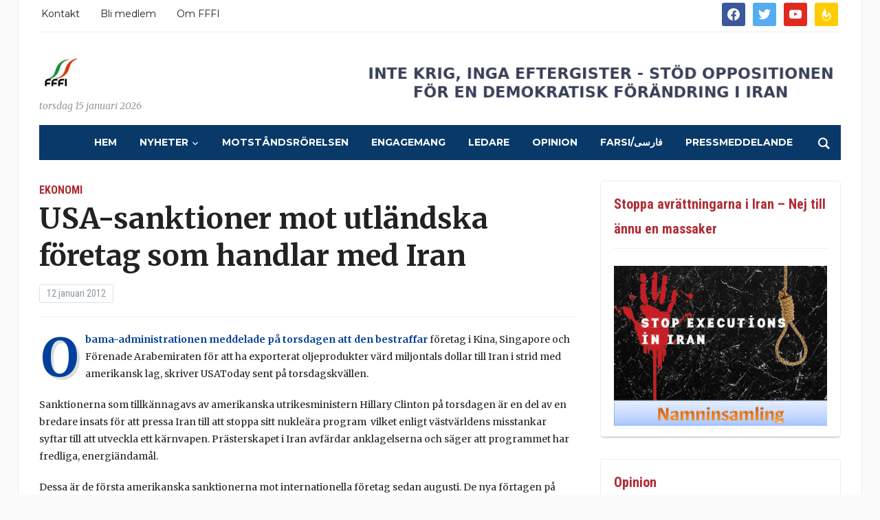

--- FILE ---
content_type: text/html; charset=UTF-8
request_url: https://www.fffi.se/2012/01/12/usa-sanktioner-mot-utlandska-foretag-som-handlar-med-iran-2/
body_size: 12464
content:
<!DOCTYPE html>
<html lang="sv-SE">
<head>
	<meta charset="UTF-8">
	<meta name="viewport" content="width=device-width, initial-scale=1.0">
	<link rel="profile" href="https://gmpg.org/xfn/11">
	<link rel="pingback" href="https://www.fffi.se/xmlrpc.php">

	<meta name='robots' content='index, follow, max-image-preview:large, max-snippet:-1, max-video-preview:-1' />

	<!-- This site is optimized with the Yoast SEO plugin v26.7 - https://yoast.com/wordpress/plugins/seo/ -->
	<title>USA-sanktioner mot utländska företag som handlar med Iran - FFFI</title>
	<link rel="canonical" href="https://www.fffi.se/2012/01/12/usa-sanktioner-mot-utlandska-foretag-som-handlar-med-iran-2/" />
	<meta property="og:locale" content="sv_SE" />
	<meta property="og:type" content="article" />
	<meta property="og:title" content="USA-sanktioner mot utländska företag som handlar med Iran - FFFI" />
	<meta property="og:description" content="Obama-administrationen meddelade på torsdagen att den bestraffar företag i Kina, [&hellip;]" />
	<meta property="og:url" content="https://www.fffi.se/2012/01/12/usa-sanktioner-mot-utlandska-foretag-som-handlar-med-iran-2/" />
	<meta property="og:site_name" content="FFFI" />
	<meta property="article:published_time" content="2012-01-12T22:39:08+00:00" />
	<meta property="og:image" content="https://i2.wp.com/www.fffi.se/wp-content/uploads/2012/01/HillaryClintonTimothyGeithner-1.png?fit=410%2C275&ssl=1" />
	<meta property="og:image:width" content="410" />
	<meta property="og:image:height" content="275" />
	<meta property="og:image:type" content="image/png" />
	<meta name="author" content="FFFI:s hemsida" />
	<meta name="twitter:card" content="summary_large_image" />
	<meta name="twitter:creator" content="@FrittIran" />
	<meta name="twitter:site" content="@FrittIran" />
	<meta name="twitter:label1" content="Skriven av" />
	<meta name="twitter:data1" content="FFFI:s hemsida" />
	<meta name="twitter:label2" content="Beräknad lästid" />
	<meta name="twitter:data2" content="1 minut" />
	<script type="application/ld+json" class="yoast-schema-graph">{"@context":"https://schema.org","@graph":[{"@type":"Article","@id":"https://www.fffi.se/2012/01/12/usa-sanktioner-mot-utlandska-foretag-som-handlar-med-iran-2/#article","isPartOf":{"@id":"https://www.fffi.se/2012/01/12/usa-sanktioner-mot-utlandska-foretag-som-handlar-med-iran-2/"},"author":{"name":"FFFI:s hemsida","@id":"https://www.fffi.se/#/schema/person/e032f880e79b575ab2a80c70cc6dac93"},"headline":"USA-sanktioner mot utländska företag som handlar med Iran","datePublished":"2012-01-12T22:39:08+00:00","mainEntityOfPage":{"@id":"https://www.fffi.se/2012/01/12/usa-sanktioner-mot-utlandska-foretag-som-handlar-med-iran-2/"},"wordCount":282,"commentCount":0,"publisher":{"@id":"https://www.fffi.se/#organization"},"articleSection":["Ekonomi"],"inLanguage":"sv-SE","potentialAction":[{"@type":"CommentAction","name":"Comment","target":["https://www.fffi.se/2012/01/12/usa-sanktioner-mot-utlandska-foretag-som-handlar-med-iran-2/#respond"]}]},{"@type":"WebPage","@id":"https://www.fffi.se/2012/01/12/usa-sanktioner-mot-utlandska-foretag-som-handlar-med-iran-2/","url":"https://www.fffi.se/2012/01/12/usa-sanktioner-mot-utlandska-foretag-som-handlar-med-iran-2/","name":"USA-sanktioner mot utländska företag som handlar med Iran - FFFI","isPartOf":{"@id":"https://www.fffi.se/#website"},"datePublished":"2012-01-12T22:39:08+00:00","breadcrumb":{"@id":"https://www.fffi.se/2012/01/12/usa-sanktioner-mot-utlandska-foretag-som-handlar-med-iran-2/#breadcrumb"},"inLanguage":"sv-SE","potentialAction":[{"@type":"ReadAction","target":["https://www.fffi.se/2012/01/12/usa-sanktioner-mot-utlandska-foretag-som-handlar-med-iran-2/"]}]},{"@type":"BreadcrumbList","@id":"https://www.fffi.se/2012/01/12/usa-sanktioner-mot-utlandska-foretag-som-handlar-med-iran-2/#breadcrumb","itemListElement":[{"@type":"ListItem","position":1,"name":"Hem","item":"https://www.fffi.se/"},{"@type":"ListItem","position":2,"name":"USA-sanktioner mot utländska företag som handlar med Iran"}]},{"@type":"WebSite","@id":"https://www.fffi.se/#website","url":"https://www.fffi.se/","name":"FFFI","description":"Förenade Föreningar för ett Fritt Iran","publisher":{"@id":"https://www.fffi.se/#organization"},"potentialAction":[{"@type":"SearchAction","target":{"@type":"EntryPoint","urlTemplate":"https://www.fffi.se/?s={search_term_string}"},"query-input":{"@type":"PropertyValueSpecification","valueRequired":true,"valueName":"search_term_string"}}],"inLanguage":"sv-SE"},{"@type":"Organization","@id":"https://www.fffi.se/#organization","name":"FFFI","url":"https://www.fffi.se/","logo":{"@type":"ImageObject","inLanguage":"sv-SE","@id":"https://www.fffi.se/#/schema/logo/image/","url":"https://www.fffi.se/wp-content/uploads/2025/11/fffilogony22.png","contentUrl":"https://www.fffi.se/wp-content/uploads/2025/11/fffilogony22.png","width":55,"height":55,"caption":"FFFI"},"image":{"@id":"https://www.fffi.se/#/schema/logo/image/"},"sameAs":["https://x.com/FrittIran"]},{"@type":"Person","@id":"https://www.fffi.se/#/schema/person/e032f880e79b575ab2a80c70cc6dac93","name":"FFFI:s hemsida","image":{"@type":"ImageObject","inLanguage":"sv-SE","@id":"https://www.fffi.se/#/schema/person/image/","url":"https://secure.gravatar.com/avatar/f3a914d4252185f7ca62683ee2a49c5fe1f35360792251712a2246ef18191965?s=96&d=mm&r=g","contentUrl":"https://secure.gravatar.com/avatar/f3a914d4252185f7ca62683ee2a49c5fe1f35360792251712a2246ef18191965?s=96&d=mm&r=g","caption":"FFFI:s hemsida"},"url":"https://www.fffi.se/author/fffi/"}]}</script>
	<!-- / Yoast SEO plugin. -->


<link rel='dns-prefetch' href='//fonts.googleapis.com' />
<link rel="alternate" type="application/rss+xml" title="FFFI &raquo; Webbflöde" href="https://www.fffi.se/feed/" />
<link rel="alternate" type="application/rss+xml" title="FFFI &raquo; Kommentarsflöde" href="https://www.fffi.se/comments/feed/" />
<link rel="alternate" type="application/rss+xml" title="FFFI &raquo; Kommentarsflöde för USA-sanktioner mot utländska företag som handlar med Iran" href="https://www.fffi.se/2012/01/12/usa-sanktioner-mot-utlandska-foretag-som-handlar-med-iran-2/feed/" />
<link rel="alternate" title="oEmbed (JSON)" type="application/json+oembed" href="https://www.fffi.se/wp-json/oembed/1.0/embed?url=https%3A%2F%2Fwww.fffi.se%2F2012%2F01%2F12%2Fusa-sanktioner-mot-utlandska-foretag-som-handlar-med-iran-2%2F" />
<link rel="alternate" title="oEmbed (XML)" type="text/xml+oembed" href="https://www.fffi.se/wp-json/oembed/1.0/embed?url=https%3A%2F%2Fwww.fffi.se%2F2012%2F01%2F12%2Fusa-sanktioner-mot-utlandska-foretag-som-handlar-med-iran-2%2F&#038;format=xml" />
<style id='wp-img-auto-sizes-contain-inline-css' type='text/css'>
img:is([sizes=auto i],[sizes^="auto," i]){contain-intrinsic-size:3000px 1500px}
/*# sourceURL=wp-img-auto-sizes-contain-inline-css */
</style>
<style id='wp-emoji-styles-inline-css' type='text/css'>

	img.wp-smiley, img.emoji {
		display: inline !important;
		border: none !important;
		box-shadow: none !important;
		height: 1em !important;
		width: 1em !important;
		margin: 0 0.07em !important;
		vertical-align: -0.1em !important;
		background: none !important;
		padding: 0 !important;
	}
/*# sourceURL=wp-emoji-styles-inline-css */
</style>
<style id='wp-block-library-inline-css' type='text/css'>
:root{--wp-block-synced-color:#7a00df;--wp-block-synced-color--rgb:122,0,223;--wp-bound-block-color:var(--wp-block-synced-color);--wp-editor-canvas-background:#ddd;--wp-admin-theme-color:#007cba;--wp-admin-theme-color--rgb:0,124,186;--wp-admin-theme-color-darker-10:#006ba1;--wp-admin-theme-color-darker-10--rgb:0,107,160.5;--wp-admin-theme-color-darker-20:#005a87;--wp-admin-theme-color-darker-20--rgb:0,90,135;--wp-admin-border-width-focus:2px}@media (min-resolution:192dpi){:root{--wp-admin-border-width-focus:1.5px}}.wp-element-button{cursor:pointer}:root .has-very-light-gray-background-color{background-color:#eee}:root .has-very-dark-gray-background-color{background-color:#313131}:root .has-very-light-gray-color{color:#eee}:root .has-very-dark-gray-color{color:#313131}:root .has-vivid-green-cyan-to-vivid-cyan-blue-gradient-background{background:linear-gradient(135deg,#00d084,#0693e3)}:root .has-purple-crush-gradient-background{background:linear-gradient(135deg,#34e2e4,#4721fb 50%,#ab1dfe)}:root .has-hazy-dawn-gradient-background{background:linear-gradient(135deg,#faaca8,#dad0ec)}:root .has-subdued-olive-gradient-background{background:linear-gradient(135deg,#fafae1,#67a671)}:root .has-atomic-cream-gradient-background{background:linear-gradient(135deg,#fdd79a,#004a59)}:root .has-nightshade-gradient-background{background:linear-gradient(135deg,#330968,#31cdcf)}:root .has-midnight-gradient-background{background:linear-gradient(135deg,#020381,#2874fc)}:root{--wp--preset--font-size--normal:16px;--wp--preset--font-size--huge:42px}.has-regular-font-size{font-size:1em}.has-larger-font-size{font-size:2.625em}.has-normal-font-size{font-size:var(--wp--preset--font-size--normal)}.has-huge-font-size{font-size:var(--wp--preset--font-size--huge)}.has-text-align-center{text-align:center}.has-text-align-left{text-align:left}.has-text-align-right{text-align:right}.has-fit-text{white-space:nowrap!important}#end-resizable-editor-section{display:none}.aligncenter{clear:both}.items-justified-left{justify-content:flex-start}.items-justified-center{justify-content:center}.items-justified-right{justify-content:flex-end}.items-justified-space-between{justify-content:space-between}.screen-reader-text{border:0;clip-path:inset(50%);height:1px;margin:-1px;overflow:hidden;padding:0;position:absolute;width:1px;word-wrap:normal!important}.screen-reader-text:focus{background-color:#ddd;clip-path:none;color:#444;display:block;font-size:1em;height:auto;left:5px;line-height:normal;padding:15px 23px 14px;text-decoration:none;top:5px;width:auto;z-index:100000}html :where(.has-border-color){border-style:solid}html :where([style*=border-top-color]){border-top-style:solid}html :where([style*=border-right-color]){border-right-style:solid}html :where([style*=border-bottom-color]){border-bottom-style:solid}html :where([style*=border-left-color]){border-left-style:solid}html :where([style*=border-width]){border-style:solid}html :where([style*=border-top-width]){border-top-style:solid}html :where([style*=border-right-width]){border-right-style:solid}html :where([style*=border-bottom-width]){border-bottom-style:solid}html :where([style*=border-left-width]){border-left-style:solid}html :where(img[class*=wp-image-]){height:auto;max-width:100%}:where(figure){margin:0 0 1em}html :where(.is-position-sticky){--wp-admin--admin-bar--position-offset:var(--wp-admin--admin-bar--height,0px)}@media screen and (max-width:600px){html :where(.is-position-sticky){--wp-admin--admin-bar--position-offset:0px}}

/*# sourceURL=wp-block-library-inline-css */
</style><style id='global-styles-inline-css' type='text/css'>
:root{--wp--preset--aspect-ratio--square: 1;--wp--preset--aspect-ratio--4-3: 4/3;--wp--preset--aspect-ratio--3-4: 3/4;--wp--preset--aspect-ratio--3-2: 3/2;--wp--preset--aspect-ratio--2-3: 2/3;--wp--preset--aspect-ratio--16-9: 16/9;--wp--preset--aspect-ratio--9-16: 9/16;--wp--preset--color--black: #000000;--wp--preset--color--cyan-bluish-gray: #abb8c3;--wp--preset--color--white: #ffffff;--wp--preset--color--pale-pink: #f78da7;--wp--preset--color--vivid-red: #cf2e2e;--wp--preset--color--luminous-vivid-orange: #ff6900;--wp--preset--color--luminous-vivid-amber: #fcb900;--wp--preset--color--light-green-cyan: #7bdcb5;--wp--preset--color--vivid-green-cyan: #00d084;--wp--preset--color--pale-cyan-blue: #8ed1fc;--wp--preset--color--vivid-cyan-blue: #0693e3;--wp--preset--color--vivid-purple: #9b51e0;--wp--preset--gradient--vivid-cyan-blue-to-vivid-purple: linear-gradient(135deg,rgb(6,147,227) 0%,rgb(155,81,224) 100%);--wp--preset--gradient--light-green-cyan-to-vivid-green-cyan: linear-gradient(135deg,rgb(122,220,180) 0%,rgb(0,208,130) 100%);--wp--preset--gradient--luminous-vivid-amber-to-luminous-vivid-orange: linear-gradient(135deg,rgb(252,185,0) 0%,rgb(255,105,0) 100%);--wp--preset--gradient--luminous-vivid-orange-to-vivid-red: linear-gradient(135deg,rgb(255,105,0) 0%,rgb(207,46,46) 100%);--wp--preset--gradient--very-light-gray-to-cyan-bluish-gray: linear-gradient(135deg,rgb(238,238,238) 0%,rgb(169,184,195) 100%);--wp--preset--gradient--cool-to-warm-spectrum: linear-gradient(135deg,rgb(74,234,220) 0%,rgb(151,120,209) 20%,rgb(207,42,186) 40%,rgb(238,44,130) 60%,rgb(251,105,98) 80%,rgb(254,248,76) 100%);--wp--preset--gradient--blush-light-purple: linear-gradient(135deg,rgb(255,206,236) 0%,rgb(152,150,240) 100%);--wp--preset--gradient--blush-bordeaux: linear-gradient(135deg,rgb(254,205,165) 0%,rgb(254,45,45) 50%,rgb(107,0,62) 100%);--wp--preset--gradient--luminous-dusk: linear-gradient(135deg,rgb(255,203,112) 0%,rgb(199,81,192) 50%,rgb(65,88,208) 100%);--wp--preset--gradient--pale-ocean: linear-gradient(135deg,rgb(255,245,203) 0%,rgb(182,227,212) 50%,rgb(51,167,181) 100%);--wp--preset--gradient--electric-grass: linear-gradient(135deg,rgb(202,248,128) 0%,rgb(113,206,126) 100%);--wp--preset--gradient--midnight: linear-gradient(135deg,rgb(2,3,129) 0%,rgb(40,116,252) 100%);--wp--preset--font-size--small: 13px;--wp--preset--font-size--medium: 20px;--wp--preset--font-size--large: 36px;--wp--preset--font-size--x-large: 42px;--wp--preset--spacing--20: 0.44rem;--wp--preset--spacing--30: 0.67rem;--wp--preset--spacing--40: 1rem;--wp--preset--spacing--50: 1.5rem;--wp--preset--spacing--60: 2.25rem;--wp--preset--spacing--70: 3.38rem;--wp--preset--spacing--80: 5.06rem;--wp--preset--shadow--natural: 6px 6px 9px rgba(0, 0, 0, 0.2);--wp--preset--shadow--deep: 12px 12px 50px rgba(0, 0, 0, 0.4);--wp--preset--shadow--sharp: 6px 6px 0px rgba(0, 0, 0, 0.2);--wp--preset--shadow--outlined: 6px 6px 0px -3px rgb(255, 255, 255), 6px 6px rgb(0, 0, 0);--wp--preset--shadow--crisp: 6px 6px 0px rgb(0, 0, 0);}:where(.is-layout-flex){gap: 0.5em;}:where(.is-layout-grid){gap: 0.5em;}body .is-layout-flex{display: flex;}.is-layout-flex{flex-wrap: wrap;align-items: center;}.is-layout-flex > :is(*, div){margin: 0;}body .is-layout-grid{display: grid;}.is-layout-grid > :is(*, div){margin: 0;}:where(.wp-block-columns.is-layout-flex){gap: 2em;}:where(.wp-block-columns.is-layout-grid){gap: 2em;}:where(.wp-block-post-template.is-layout-flex){gap: 1.25em;}:where(.wp-block-post-template.is-layout-grid){gap: 1.25em;}.has-black-color{color: var(--wp--preset--color--black) !important;}.has-cyan-bluish-gray-color{color: var(--wp--preset--color--cyan-bluish-gray) !important;}.has-white-color{color: var(--wp--preset--color--white) !important;}.has-pale-pink-color{color: var(--wp--preset--color--pale-pink) !important;}.has-vivid-red-color{color: var(--wp--preset--color--vivid-red) !important;}.has-luminous-vivid-orange-color{color: var(--wp--preset--color--luminous-vivid-orange) !important;}.has-luminous-vivid-amber-color{color: var(--wp--preset--color--luminous-vivid-amber) !important;}.has-light-green-cyan-color{color: var(--wp--preset--color--light-green-cyan) !important;}.has-vivid-green-cyan-color{color: var(--wp--preset--color--vivid-green-cyan) !important;}.has-pale-cyan-blue-color{color: var(--wp--preset--color--pale-cyan-blue) !important;}.has-vivid-cyan-blue-color{color: var(--wp--preset--color--vivid-cyan-blue) !important;}.has-vivid-purple-color{color: var(--wp--preset--color--vivid-purple) !important;}.has-black-background-color{background-color: var(--wp--preset--color--black) !important;}.has-cyan-bluish-gray-background-color{background-color: var(--wp--preset--color--cyan-bluish-gray) !important;}.has-white-background-color{background-color: var(--wp--preset--color--white) !important;}.has-pale-pink-background-color{background-color: var(--wp--preset--color--pale-pink) !important;}.has-vivid-red-background-color{background-color: var(--wp--preset--color--vivid-red) !important;}.has-luminous-vivid-orange-background-color{background-color: var(--wp--preset--color--luminous-vivid-orange) !important;}.has-luminous-vivid-amber-background-color{background-color: var(--wp--preset--color--luminous-vivid-amber) !important;}.has-light-green-cyan-background-color{background-color: var(--wp--preset--color--light-green-cyan) !important;}.has-vivid-green-cyan-background-color{background-color: var(--wp--preset--color--vivid-green-cyan) !important;}.has-pale-cyan-blue-background-color{background-color: var(--wp--preset--color--pale-cyan-blue) !important;}.has-vivid-cyan-blue-background-color{background-color: var(--wp--preset--color--vivid-cyan-blue) !important;}.has-vivid-purple-background-color{background-color: var(--wp--preset--color--vivid-purple) !important;}.has-black-border-color{border-color: var(--wp--preset--color--black) !important;}.has-cyan-bluish-gray-border-color{border-color: var(--wp--preset--color--cyan-bluish-gray) !important;}.has-white-border-color{border-color: var(--wp--preset--color--white) !important;}.has-pale-pink-border-color{border-color: var(--wp--preset--color--pale-pink) !important;}.has-vivid-red-border-color{border-color: var(--wp--preset--color--vivid-red) !important;}.has-luminous-vivid-orange-border-color{border-color: var(--wp--preset--color--luminous-vivid-orange) !important;}.has-luminous-vivid-amber-border-color{border-color: var(--wp--preset--color--luminous-vivid-amber) !important;}.has-light-green-cyan-border-color{border-color: var(--wp--preset--color--light-green-cyan) !important;}.has-vivid-green-cyan-border-color{border-color: var(--wp--preset--color--vivid-green-cyan) !important;}.has-pale-cyan-blue-border-color{border-color: var(--wp--preset--color--pale-cyan-blue) !important;}.has-vivid-cyan-blue-border-color{border-color: var(--wp--preset--color--vivid-cyan-blue) !important;}.has-vivid-purple-border-color{border-color: var(--wp--preset--color--vivid-purple) !important;}.has-vivid-cyan-blue-to-vivid-purple-gradient-background{background: var(--wp--preset--gradient--vivid-cyan-blue-to-vivid-purple) !important;}.has-light-green-cyan-to-vivid-green-cyan-gradient-background{background: var(--wp--preset--gradient--light-green-cyan-to-vivid-green-cyan) !important;}.has-luminous-vivid-amber-to-luminous-vivid-orange-gradient-background{background: var(--wp--preset--gradient--luminous-vivid-amber-to-luminous-vivid-orange) !important;}.has-luminous-vivid-orange-to-vivid-red-gradient-background{background: var(--wp--preset--gradient--luminous-vivid-orange-to-vivid-red) !important;}.has-very-light-gray-to-cyan-bluish-gray-gradient-background{background: var(--wp--preset--gradient--very-light-gray-to-cyan-bluish-gray) !important;}.has-cool-to-warm-spectrum-gradient-background{background: var(--wp--preset--gradient--cool-to-warm-spectrum) !important;}.has-blush-light-purple-gradient-background{background: var(--wp--preset--gradient--blush-light-purple) !important;}.has-blush-bordeaux-gradient-background{background: var(--wp--preset--gradient--blush-bordeaux) !important;}.has-luminous-dusk-gradient-background{background: var(--wp--preset--gradient--luminous-dusk) !important;}.has-pale-ocean-gradient-background{background: var(--wp--preset--gradient--pale-ocean) !important;}.has-electric-grass-gradient-background{background: var(--wp--preset--gradient--electric-grass) !important;}.has-midnight-gradient-background{background: var(--wp--preset--gradient--midnight) !important;}.has-small-font-size{font-size: var(--wp--preset--font-size--small) !important;}.has-medium-font-size{font-size: var(--wp--preset--font-size--medium) !important;}.has-large-font-size{font-size: var(--wp--preset--font-size--large) !important;}.has-x-large-font-size{font-size: var(--wp--preset--font-size--x-large) !important;}
/*# sourceURL=global-styles-inline-css */
</style>

<style id='classic-theme-styles-inline-css' type='text/css'>
/*! This file is auto-generated */
.wp-block-button__link{color:#fff;background-color:#32373c;border-radius:9999px;box-shadow:none;text-decoration:none;padding:calc(.667em + 2px) calc(1.333em + 2px);font-size:1.125em}.wp-block-file__button{background:#32373c;color:#fff;text-decoration:none}
/*# sourceURL=/wp-includes/css/classic-themes.min.css */
</style>
<link rel='stylesheet' id='fancybox-0-css' href='https://www.fffi.se/wp-content/plugins/nextgen-gallery/static/Lightbox/fancybox/jquery.fancybox-1.3.4.css?ver=4.0.3' type='text/css' media='all' />
<link rel='stylesheet' id='zoom-theme-utils-css-css' href='https://www.fffi.se/wp-content/themes/tribune/functions/wpzoom/assets/css/theme-utils.css?ver=4ddc6ebccffdfacd78306acead76d7cf' type='text/css' media='all' />
<link rel='stylesheet' id='tribune-google-fonts-css' href='https://fonts.googleapis.com/css?family=Merriweather%3Aregular%2C700%2C700i%2Citalic%7CPlayfair+Display%3Aregular%2C700%7CMontserrat%3Aregular%2C700%7CRoboto+Condensed%3Aregular%2C700&#038;display=swap&#038;ver=6.9' type='text/css' media='all' />
<link rel='stylesheet' id='tribune-style-css' href='https://www.fffi.se/wp-content/themes/tribune/style.css?ver=4.2.1' type='text/css' media='all' />
<link rel='stylesheet' id='media-queries-css' href='https://www.fffi.se/wp-content/themes/tribune/css/media-queries.css?ver=4.2.1' type='text/css' media='all' />
<link rel='stylesheet' id='tribune-google-font-default-css' href='//fonts.googleapis.com/css?family=Montserrat%3A400%2C700%7CPlayfair+Display%3A400%2C700%7CRoboto+Condensed%3A400%2C700%7CMerriweather%3A400%2C700%2C900%2C400italic%2C700italic%2C900italic&#038;subset=latin%2Cgreek%2Ccyrillic&#038;ver=6.9' type='text/css' media='all' />
<link rel='stylesheet' id='dashicons-css' href='https://www.fffi.se/wp-includes/css/dashicons.min.css?ver=4ddc6ebccffdfacd78306acead76d7cf' type='text/css' media='all' />
<link rel='stylesheet' id='wpzoom-social-icons-socicon-css' href='https://www.fffi.se/wp-content/plugins/social-icons-widget-by-wpzoom/assets/css/wpzoom-socicon.css?ver=1765314828' type='text/css' media='all' />
<link rel='stylesheet' id='wpzoom-social-icons-genericons-css' href='https://www.fffi.se/wp-content/plugins/social-icons-widget-by-wpzoom/assets/css/genericons.css?ver=1765314828' type='text/css' media='all' />
<link rel='stylesheet' id='wpzoom-social-icons-academicons-css' href='https://www.fffi.se/wp-content/plugins/social-icons-widget-by-wpzoom/assets/css/academicons.min.css?ver=1765314828' type='text/css' media='all' />
<link rel='stylesheet' id='wpzoom-social-icons-font-awesome-3-css' href='https://www.fffi.se/wp-content/plugins/social-icons-widget-by-wpzoom/assets/css/font-awesome-3.min.css?ver=1765314828' type='text/css' media='all' />
<link rel='stylesheet' id='wpzoom-social-icons-styles-css' href='https://www.fffi.se/wp-content/plugins/social-icons-widget-by-wpzoom/assets/css/wpzoom-social-icons-styles.css?ver=1765314828' type='text/css' media='all' />
<link rel='stylesheet' id='wpzoom-custom-css' href='https://www.fffi.se/wp-content/themes/tribune/custom.css?ver=4.2.1' type='text/css' media='all' />
<link rel='preload' as='font'  id='wpzoom-social-icons-font-academicons-woff2-css' href='https://www.fffi.se/wp-content/plugins/social-icons-widget-by-wpzoom/assets/font/academicons.woff2?v=1.9.2'  type='font/woff2' crossorigin />
<link rel='preload' as='font'  id='wpzoom-social-icons-font-fontawesome-3-woff2-css' href='https://www.fffi.se/wp-content/plugins/social-icons-widget-by-wpzoom/assets/font/fontawesome-webfont.woff2?v=4.7.0'  type='font/woff2' crossorigin />
<link rel='preload' as='font'  id='wpzoom-social-icons-font-genericons-woff-css' href='https://www.fffi.se/wp-content/plugins/social-icons-widget-by-wpzoom/assets/font/Genericons.woff'  type='font/woff' crossorigin />
<link rel='preload' as='font'  id='wpzoom-social-icons-font-socicon-woff2-css' href='https://www.fffi.se/wp-content/plugins/social-icons-widget-by-wpzoom/assets/font/socicon.woff2?v=4.5.3'  type='font/woff2' crossorigin />
<script type="text/javascript" src="https://www.fffi.se/wp-includes/js/jquery/jquery.min.js?ver=3.7.1" id="jquery-core-js"></script>
<script type="text/javascript" src="https://www.fffi.se/wp-includes/js/jquery/jquery-migrate.min.js?ver=3.4.1" id="jquery-migrate-js"></script>
<script type="text/javascript" id="photocrati_ajax-js-extra">
/* <![CDATA[ */
var photocrati_ajax = {"url":"https://www.fffi.se/index.php?photocrati_ajax=1","rest_url":"https://www.fffi.se/wp-json/","wp_home_url":"https://www.fffi.se","wp_site_url":"https://www.fffi.se","wp_root_url":"https://www.fffi.se","wp_plugins_url":"https://www.fffi.se/wp-content/plugins","wp_content_url":"https://www.fffi.se/wp-content","wp_includes_url":"https://www.fffi.se/wp-includes/","ngg_param_slug":"nggallery","rest_nonce":"a07397db4f"};
//# sourceURL=photocrati_ajax-js-extra
/* ]]> */
</script>
<script type="text/javascript" src="https://www.fffi.se/wp-content/plugins/nextgen-gallery/static/Legacy/ajax.min.js?ver=4.0.3" id="photocrati_ajax-js"></script>
<link rel="https://api.w.org/" href="https://www.fffi.se/wp-json/" /><link rel="alternate" title="JSON" type="application/json" href="https://www.fffi.se/wp-json/wp/v2/posts/30164" /><link rel="EditURI" type="application/rsd+xml" title="RSD" href="https://www.fffi.se/xmlrpc.php?rsd" />
<!-- WPZOOM Theme / Framework -->
<meta name="generator" content="Tribune 4.2.1" />
<meta name="generator" content="WPZOOM Framework 1.9.23" />
<script type="text/javascript">document.write('<style type="text/css">.tabber{display:none;}</style>');</script>
<!-- Begin Theme Custom CSS -->
<style type="text/css" id="tribune-custom-css">
.navbar-brand .tagline{display:none;}a,.comment-author .fn, .comment-author .fn a, .zoom-twitter-widget a, .woocommerce-pagination .page-numbers, .paging-navigation .page-numbers, .page .post_author a, .single .post_author a, .comment-author a.comment-reply-link, .comment-author a.comment-edit-link{color:#03409b;}a:hover, .zoom-twitter-widget a:hover, .woocommerce-pagination .page-numbers.current, .woocommerce-pagination .page-numbers:hover, .paging-navigation .page-numbers.current, .paging-navigation .page-numbers:hover, .entry-thumbnail-popover-content h3:hover, .comment-author .fn a:hover, .page .post_author a:hover, .single .post_author a:hover{color:#e84525;}#navbar-main a{font-size:14px;}
</style>
<!-- End Theme Custom CSS -->
<link rel="icon" href="https://www.fffi.se/wp-content/uploads/2025/11/fffilogony22.png" sizes="32x32" />
<link rel="icon" href="https://www.fffi.se/wp-content/uploads/2025/11/fffilogony22.png" sizes="192x192" />
<link rel="apple-touch-icon" href="https://www.fffi.se/wp-content/uploads/2025/11/fffilogony22.png" />
<meta name="msapplication-TileImage" content="https://www.fffi.se/wp-content/uploads/2025/11/fffilogony22.png" />

	</head>
<body data-rsssl=1 class="wp-singular post-template-default single single-post postid-30164 single-format-standard wp-custom-logo wp-theme-tribune">

<div class="site-wrap">

	<div class="page-wrap">

		<header id="header">

			<nav class="navbar" role="navigation">

				<nav class="top-navbar" role="navigation">


					<div class="header_social">
						<div id="zoom-social-icons-widget-2" class="widget zoom-social-icons-widget"><h3 class="title">Social Icons</h3>
		
<ul class="zoom-social-icons-list zoom-social-icons-list--with-canvas zoom-social-icons-list--rounded zoom-social-icons-list--no-labels">

		
				<li class="zoom-social_icons-list__item">
		<a class="zoom-social_icons-list__link" href="https://www.facebook.com/pages/category/Non-Governmental-Organization--NGO-/Svenska-fffise-255261147818963/" target="_blank" title="Friend me on Facebook" >
									
						<span class="screen-reader-text">facebook</span>
			
						<span class="zoom-social_icons-list-span social-icon socicon socicon-facebook" data-hover-rule="background-color" data-hover-color="#3b5998" style="background-color : #3b5998; font-size: 18px; padding:8px" ></span>
			
					</a>
	</li>

	
				<li class="zoom-social_icons-list__item">
		<a class="zoom-social_icons-list__link" href="https://twitter.com/FrittIran" target="_blank" title="Follow Me" >
									
						<span class="screen-reader-text">twitter</span>
			
						<span class="zoom-social_icons-list-span social-icon socicon socicon-twitter" data-hover-rule="background-color" data-hover-color="#55acee" style="background-color : #55acee; font-size: 18px; padding:8px" ></span>
			
					</a>
	</li>

	
				<li class="zoom-social_icons-list__item">
		<a class="zoom-social_icons-list__link" href="https://www.youtube.com/user/FFFIable" target="_blank" title="" >
									
						<span class="screen-reader-text">youtube</span>
			
						<span class="zoom-social_icons-list-span social-icon socicon socicon-youtube" data-hover-rule="background-color" data-hover-color="#e02a20" style="background-color : #e02a20; font-size: 18px; padding:8px" ></span>
			
					</a>
	</li>

	
				<li class="zoom-social_icons-list__item">
		<a class="zoom-social_icons-list__link" href="http://feeds.feedburner.com/fffi/cMWX" target="_blank" title="Default Label" >
									
						<span class="screen-reader-text">feedburner</span>
			
						<span class="zoom-social_icons-list-span social-icon socicon socicon-feedburner" data-hover-rule="background-color" data-hover-color="#FFCC00" style="background-color : #FFCC00; font-size: 18px; padding:8px" ></span>
			
					</a>
	</li>

	
</ul>

		<div class="clear"></div></div>					</div>


					<div class="navbar-header">
						
							<a class="navbar-toggle" href="#menu-top-slide">
								<span class="icon-bar"></span>
								<span class="icon-bar"></span>
								<span class="icon-bar"></span>
							</a>


							<div id="menu-top-slide" class="menu-menu-container"><ul id="menu-menu" class="menu"><li id="menu-item-30697" class="menu-item menu-item-type-post_type menu-item-object-page menu-item-30697"><a href="https://www.fffi.se/kontakt/">Kontakt</a></li>
<li id="menu-item-30696" class="menu-item menu-item-type-post_type menu-item-object-page menu-item-30696"><a href="https://www.fffi.se/bli-medlem/">Bli medlem</a></li>
<li id="menu-item-30698" class="menu-item menu-item-type-post_type menu-item-object-page menu-item-30698"><a href="https://www.fffi.se/om/">Om FFFI</a></li>
</ul></div>
					</div>

					<div id="navbar-top">

						<div class="menu-menu-container"><ul id="menu-menu-1" class="nav navbar-nav dropdown sf-menu"><li class="menu-item menu-item-type-post_type menu-item-object-page menu-item-30697"><a href="https://www.fffi.se/kontakt/">Kontakt</a></li>
<li class="menu-item menu-item-type-post_type menu-item-object-page menu-item-30696"><a href="https://www.fffi.se/bli-medlem/">Bli medlem</a></li>
<li class="menu-item menu-item-type-post_type menu-item-object-page menu-item-30698"><a href="https://www.fffi.se/om/">Om FFFI</a></li>
</ul></div>					</div><!-- #navbar-top -->


				</nav><!-- .navbar -->

				<div class="clear"></div>

			</nav><!-- .navbar -->
			 
			<div id="header-inner">
				<!-- Julhälsning 
				<img src="https://www.fffi.se/wp-content/uploads/2024/12/jul-2024-stor.png" alt="God jul och gott nytt år 2026." class="responsive" style="width: 100%; height: auto;"> -->
				
				<div class="navbar-brand left-align">
					<a href="https://www.fffi.se/" class="custom-logo-link" rel="home" itemprop="url"><img width="55" height="55" src="https://www.fffi.se/wp-content/uploads/2025/11/fffilogony22.png" class="custom-logo no-lazyload no-lazy a3-notlazy" alt="FFFI" itemprop="logo" decoding="async" /></a>					<span class="tagline">Förenade Föreningar för ett Fritt Iran</span>
					<span class="header_date">torsdag 15 januari 2026</span>
				</div><!-- .navbar-brand -->


				
					<div id="head_banner">

					<a href="https://www.fffi.se/wp-content/uploads/2016/04/BANNER-FFFI7.png"><img
								src="https://www.fffi.se/wp-content/uploads/2012/09/BANNER-FFFI7.png"
								alt=""/></a> 
					</div>

								<div class="clear"></div>

			</div><!-- /#header-inner -->


			<nav class="navbar" role="navigation">

				<nav class="main-navbar" role="navigation">


					<div id="sb-search" class="sb-search">
						<form method="get" id="searchform" action="https://www.fffi.se/">
	<input type="search" class="sb-search-input" placeholder="Skriv sökord..."  name="s" id="s" />
    <input type="submit" id="searchsubmit" class="sb-search-submit" value="Sök" />
    <span class="sb-icon-search"></span>
</form>					</div>


					<div class="navbar-header">
						
							<a class="navbar-toggle" href="#menu-main-slide">
                                <span class="toggle-bars">
                                    <span class="icon-bar"></span>
                                    <span class="icon-bar"></span>
                                    <span class="icon-bar"></span>
                                </span>
								<span class="toggle-text">Meny</span>
							</a>


							<div id="menu-main-slide" class="menu-meny-container"><ul id="menu-meny" class="menu"><li id="menu-item-38947" class="menu-item menu-item-type-custom menu-item-object-custom menu-item-home menu-item-38947"><a href="https://www.fffi.se/">Hem</a></li>
<li id="menu-item-38938" class="menu-item menu-item-type-taxonomy menu-item-object-category menu-item-has-children menu-item-38938"><a href="https://www.fffi.se/category/nyheter/">Nyheter</a>
<ul class="sub-menu">
	<li id="menu-item-38945" class="menu-item menu-item-type-taxonomy menu-item-object-category menu-item-38945"><a href="https://www.fffi.se/category/avrattningar-mr/">Avrättningar</a></li>
	<li id="menu-item-38944" class="menu-item menu-item-type-taxonomy menu-item-object-category menu-item-38944"><a href="https://www.fffi.se/category/folklig-protest/">Folkliga protester</a></li>
	<li id="menu-item-38941" class="menu-item menu-item-type-taxonomy menu-item-object-category current-post-ancestor current-menu-parent current-post-parent menu-item-has-children menu-item-38941"><a href="https://www.fffi.se/category/ekonomi/">Ekonomi</a>
	<ul class="sub-menu">
		<li id="menu-item-38940" class="menu-item menu-item-type-taxonomy menu-item-object-category menu-item-38940"><a href="https://www.fffi.se/category/nuklear/">Nukleärt</a></li>
	</ul>
</li>
</ul>
</li>
<li id="menu-item-38942" class="menu-item menu-item-type-taxonomy menu-item-object-category menu-item-38942"><a href="https://www.fffi.se/category/res/">Motståndsrörelsen</a></li>
<li id="menu-item-38943" class="menu-item menu-item-type-taxonomy menu-item-object-category menu-item-38943"><a href="https://www.fffi.se/category/eng/">Engagemang</a></li>
<li id="menu-item-42141" class="menu-item menu-item-type-taxonomy menu-item-object-category menu-item-42141"><a href="https://www.fffi.se/category/ledare/">Ledare</a></li>
<li id="menu-item-39330" class="menu-item menu-item-type-taxonomy menu-item-object-category menu-item-39330"><a href="https://www.fffi.se/category/opinion/">Opinion</a></li>
<li id="menu-item-38997" class="menu-item menu-item-type-custom menu-item-object-custom menu-item-38997"><a href="http://farsi.fffi.se/">Farsi/فارسی</a></li>
<li id="menu-item-39702" class="menu-item menu-item-type-taxonomy menu-item-object-category menu-item-39702"><a href="https://www.fffi.se/category/pm/">Pressmeddelande</a></li>
</ul></div>
					</div>

					<div id="navbar-main">

						<div class="menu-meny-container"><ul id="menu-meny-1" class="nav navbar-nav dropdown sf-menu"><li class="menu-item menu-item-type-custom menu-item-object-custom menu-item-home menu-item-38947"><a href="https://www.fffi.se/">Hem</a></li>
<li class="menu-item menu-item-type-taxonomy menu-item-object-category menu-item-has-children menu-item-38938"><a href="https://www.fffi.se/category/nyheter/">Nyheter</a>
<ul class="sub-menu">
	<li class="menu-item menu-item-type-taxonomy menu-item-object-category menu-item-38945"><a href="https://www.fffi.se/category/avrattningar-mr/">Avrättningar</a></li>
	<li class="menu-item menu-item-type-taxonomy menu-item-object-category menu-item-38944"><a href="https://www.fffi.se/category/folklig-protest/">Folkliga protester</a></li>
	<li class="menu-item menu-item-type-taxonomy menu-item-object-category current-post-ancestor current-menu-parent current-post-parent menu-item-has-children menu-item-38941"><a href="https://www.fffi.se/category/ekonomi/">Ekonomi</a>
	<ul class="sub-menu">
		<li class="menu-item menu-item-type-taxonomy menu-item-object-category menu-item-38940"><a href="https://www.fffi.se/category/nuklear/">Nukleärt</a></li>
	</ul>
</li>
</ul>
</li>
<li class="menu-item menu-item-type-taxonomy menu-item-object-category menu-item-38942"><a href="https://www.fffi.se/category/res/">Motståndsrörelsen</a></li>
<li class="menu-item menu-item-type-taxonomy menu-item-object-category menu-item-38943"><a href="https://www.fffi.se/category/eng/">Engagemang</a></li>
<li class="menu-item menu-item-type-taxonomy menu-item-object-category menu-item-42141"><a href="https://www.fffi.se/category/ledare/">Ledare</a></li>
<li class="menu-item menu-item-type-taxonomy menu-item-object-category menu-item-39330"><a href="https://www.fffi.se/category/opinion/">Opinion</a></li>
<li class="menu-item menu-item-type-custom menu-item-object-custom menu-item-38997"><a href="http://farsi.fffi.se/">Farsi/فارسی</a></li>
<li class="menu-item menu-item-type-taxonomy menu-item-object-category menu-item-39702"><a href="https://www.fffi.se/category/pm/">Pressmeddelande</a></li>
</ul></div>
					</div><!-- #navbar-main -->

					<div class="clear"></div>

				</nav><!-- .main-navbar -->

			</nav><!-- .navbar -->

			<div class="clear"></div>

		</header><!-- /#header -->


    <main id="main" role="main">

        
            <div class="content-area">

                <article id="post-30164" class="post-30164 post type-post status-publish format-standard category-ekonomi">


    

    <header class="entry-header">

       <span class="cat-links"><a href="https://www.fffi.se/category/ekonomi/" rel="category tag">Ekonomi</a></span>
        <h1 class="entry-title">USA-sanktioner mot utländska företag som handlar med Iran</h1>

        <div class="post-meta">

                            <time class="entry-date published updated" datetime="2012-01-12T23:39:08+01:00">
                    12 januari 2012                 </time>
            

            
            
        </div>


    </header><!-- .entry-header -->

    <div class="clear"></div>

    <div class="entry-content">

        
        <p><a href="http://www.state.gov/r/pa/prs/ps/2012/01/180552.htm" target="_blank">Obama-administrationen meddelade på torsdagen att den bestraffar </a>företag i Kina, Singapore och Förenade Arabemiraten för att ha exporterat oljeprodukter värd miljontals dollar till Iran i strid med amerikansk lag, skriver USAToday sent på torsdagskvällen.</p>
<p>Sanktionerna som tillkännagavs av amerikanska utrikesministern Hillary Clinton på torsdagen är en del av en bredare insats för att pressa Iran till att stoppa sitt nukleära program  vilket enligt västvärldens misstankar syftar till att utveckla ett kärnvapen. Prästerskapet i Iran avfärdar anklagelserna och säger att programmet har fredliga, energiändamål.</p>
<p>Dessa är de första amerikanska sanktionerna mot internationella företag sedan augusti. De nya förtagen på sanktionslistan gör  att det nu finna totalt sex företag som har straffats för brott mot lagen av sanktioner mot Iran.</p>
<p>Det överlägset största övertampet kom från ett kinesiskt företag, Zhenrong, Irans största leverantör av raffinerade oljeprodukter. USA hävdar att förtaget mellan juli 2010 och januari 2011 levererade bensin till Iran för ett värde som överskred 500 miljoner dollar.</p>
<p>Sanktioner infördes också mot  FAL, en oberoende energihandlare i Förenade Arabemiraten, för att tillhandahållit Iran med mer än 70 miljoner dollar av raffinerade oljeprodukter samt Kuo, ett företag baserat i Singapore, för att ha tillhandahållit Iran samma typ av produkter till ett värde av mer än 25 miljoner dollar.</p>
<p>Sanktionerna innebär att företagen inte kan få amerikanska exportlicenser, finansering från amerikanska banker för export och import samt lån från amerikanska finansinstitut som överstiger 10 miljoner dollar.</p>

        <div class="clear"></div>

        
    </div><!-- .entry-content -->


    <footer class="entry-footer">

        
        

        
    </footer><!-- .entry-footer -->

</article><!-- #post -->
                
            </div>

        
    </main><!-- #main -->


    <section id="sidebar">

	<div id="custom_html-2" class="widget_text widget widget_custom_html"><h3 class="title">Stoppa avrättningarna i Iran – Nej till ännu en massaker</h3><div class="textwidget custom-html-widget"><a href="https://www.skrivunder.com/stoppa_avrattningarna_i_iran_nej_till_annu_en_massaker">
	<img src="https://www.fffi.se/wp-content/uploads/2025/12/stoppa-avrattningar-1988mas.jpg" alt="Namninsamling för att stoppa avrättningar och förhindra en ny massaker i Iran, sponsrad av den svensk-iranska föreningen 1988 massakerns anhöriga samfund." />
</a></div></div><div id="wpzoom-feature-posts-21" class="widget feature-posts"><h3 class="title">Opinion</h3><ul class="feature-posts-list"><li><div class="post-thumb"><a href="https://www.fffi.se/2025/10/22/stoppa-en-ny-massaker-i-iran/"><img src="https://www.fffi.se/wp-content/uploads/2025/10/bild-afsaneh-stoppa-ny-massaker-i-Iran-100x75.png" height="75" width="100"></a></div><div class="recent-title"><h3><a href="https://www.fffi.se/2025/10/22/stoppa-en-ny-massaker-i-iran/">Stoppa en ny massaker i Iran!</a></h3></div><div class="clear"></div></li><li><div class="post-thumb"><a href="https://www.fffi.se/2025/10/09/dodsstraffet-som-regimens-sista-vapen/"><img src="https://www.fffi.se/wp-content/uploads/2025/10/Iran-pa-den-internationella-dagen-mot-dodsstraff-100x75.jpg" height="75" width="100"></a></div><div class="recent-title"><h3><a href="https://www.fffi.se/2025/10/09/dodsstraffet-som-regimens-sista-vapen/">Dödsstraffet som regimens sista vapen</a></h3></div><div class="clear"></div></li></ul><div class="clear"></div></div><div id="list-5" class="widget widget_link_list"><h3 class="title">Iran i svenska medier</h3><ul  class="list">

		<li class=''><a href='https://www.svt.se/nyheter/utrikes/amnesty-om-protesterna-i-iran-anvander-jaktammunition'>Amnesty om protesterna i Iran i SVT: Använder jaktammunition</a></li><li class=''><a href='https://www.tv4.se/artikel/tt-260108-iranprotester1-b4f1614b/protester-i-hela-iran-internet-slacks-ner'>TT: Protester i hela Iran – internet släcks ner</a></li><li class=''><a href='https://www.expressen.se/debatt/debatt-sverige-maste-sta-pa-ratt-sida-av-historien/' target='_blank'>Expressen DEBATT: Sverige måste stå på rätt sida av historien</a></li><li class=''><a href='https://www.svt.se/nyheter/utrikes/butiker-halls-stangda-i-teheran-protester-mot-valutakrisen'>SVT: Butiker hålls stängda i Teheran – protester mot valutakrisen</a></li></ul></div><div id="wpzoom-feature-posts-22" class="widget feature-posts"><h3 class="title">FFFI ledare</h3><ul class="feature-posts-list"><li><div class="recent-title"><h3><a href="https://www.fffi.se/2025/07/02/regimen-utnyttjar-kriget-for-att-oka-inhemskt-fortryck/">Regimen utnyttjar kriget för att öka inhemskt förtryck</a></h3></div><div class="clear"></div></li><li><div class="recent-title"><h3><a href="https://www.fffi.se/2023/09/17/irans-demokratiska-revolution-marscherar-framat/">Irans demokratiska revolution marscherar framåt</a></h3></div><div class="clear"></div></li></ul><div class="clear"></div></div><div id="text-2" class="widget widget_text"><h3 class="title">Massaker 1988</h3>			<div class="textwidget"><div class="wp-block-image">
<figure class="aligncenter is-resized"><a href="https://www.fffi.se/wp-content/uploads/2021/07/photo2-2021-1988massaker-Ceremoni-FreeIran.png"><img loading="lazy" decoding="async" class="aligncenter size-medium wp-image-45162" src="https://www.fffi.se/wp-content/uploads/2021/07/photo2-2021-1988massaker-Ceremoni-FreeIran-300x170.png" alt="" width="300" height="170" srcset="https://www.fffi.se/wp-content/uploads/2021/07/photo2-2021-1988massaker-Ceremoni-FreeIran-300x170.png 300w, https://www.fffi.se/wp-content/uploads/2021/07/photo2-2021-1988massaker-Ceremoni-FreeIran-97x55.png 97w, https://www.fffi.se/wp-content/uploads/2021/07/photo2-2021-1988massaker-Ceremoni-FreeIran-431x244.png 431w, https://www.fffi.se/wp-content/uploads/2021/07/photo2-2021-1988massaker-Ceremoni-FreeIran.png 658w" sizes="auto, (max-width: 300px) 100vw, 300px" /></a><a href="https://www.fffi.se/category/Massaker/">Sommaren 1988 är den svartaste tiden i Irans moderna historia </a></figure>
</div>
</div>
		</div>
</section> <!-- /#sidebar -->
    

	<div class="clear"></div>

	
		

        

	

</div> <!-- /.page-wrap -->

<div class="clear"></div>

<div id="footer">

	<div class="footer-logo">

	    <h2><a href="https://www.fffi.se" title="Förenade Föreningar för ett Fritt Iran">FFFI</a></h2>

	</div>


    
	<div class="clear"></div>

	<div class="footer-info">
        <span class="copyright">Copyright &copy; 2026 FFFI</span>
		<span class="designed"> <a href="/" rel="nofollow" target="_blank" title=""></a></span>
	</div>

	<div class="clear"></div>


</div> <!-- /#footer -->



<script type="speculationrules">
{"prefetch":[{"source":"document","where":{"and":[{"href_matches":"/*"},{"not":{"href_matches":["/wp-*.php","/wp-admin/*","/wp-content/uploads/*","/wp-content/*","/wp-content/plugins/*","/wp-content/themes/tribune/*","/*\\?(.+)"]}},{"not":{"selector_matches":"a[rel~=\"nofollow\"]"}},{"not":{"selector_matches":".no-prefetch, .no-prefetch a"}}]},"eagerness":"conservative"}]}
</script>
<script type="text/javascript">/* <![CDATA[ */ jQuery(document).ready( function() { jQuery.post( "https://www.fffi.se/wp-admin/admin-ajax.php", { action : "entry_views", _ajax_nonce : "df08ba2de7", post_id : 30164 } ); } ); /* ]]> */</script>
<script type="text/javascript" id="ngg_common-js-extra">
/* <![CDATA[ */

var nextgen_lightbox_settings = {"static_path":"https:\/\/www.fffi.se\/wp-content\/plugins\/nextgen-gallery\/static\/Lightbox\/{placeholder}","context":"nextgen_and_wp_images"};
//# sourceURL=ngg_common-js-extra
/* ]]> */
</script>
<script type="text/javascript" src="https://www.fffi.se/wp-content/plugins/nextgen-gallery/static/GalleryDisplay/common.js?ver=4.0.3" id="ngg_common-js"></script>
<script type="text/javascript" src="https://www.fffi.se/wp-content/plugins/nextgen-gallery/static/Lightbox/lightbox_context.js?ver=4.0.3" id="ngg_lightbox_context-js"></script>
<script type="text/javascript" src="https://www.fffi.se/wp-content/plugins/nextgen-gallery/static/Lightbox/fancybox/jquery.easing-1.3.pack.js?ver=4.0.3" id="fancybox-0-js"></script>
<script type="text/javascript" src="https://www.fffi.se/wp-content/plugins/nextgen-gallery/static/Lightbox/fancybox/jquery.fancybox-1.3.4.pack.js?ver=4.0.3" id="fancybox-1-js"></script>
<script type="text/javascript" src="https://www.fffi.se/wp-content/plugins/nextgen-gallery/static/Lightbox/fancybox/nextgen_fancybox_init.js?ver=4.0.3" id="fancybox-2-js"></script>
<script type="text/javascript" src="https://www.fffi.se/wp-includes/js/comment-reply.min.js?ver=4ddc6ebccffdfacd78306acead76d7cf" id="comment-reply-js" async="async" data-wp-strategy="async" fetchpriority="low"></script>
<script type="text/javascript" src="https://www.fffi.se/wp-content/themes/tribune/js/jquery.mmenu.min.all.js?ver=4.2.1" id="mmenu-js"></script>
<script type="text/javascript" src="https://www.fffi.se/wp-content/themes/tribune/js/flickity.pkgd.min.js?ver=4.2.1" id="flickity-js"></script>
<script type="text/javascript" src="https://www.fffi.se/wp-content/themes/tribune/js/jquery.carouFredSel-6.2.1-packed.js?ver=4.2.1" id="carouFredSel-js"></script>
<script type="text/javascript" src="https://www.fffi.se/wp-content/themes/tribune/js/flexslider.js?ver=4.2.1" id="flexslider-js"></script>
<script type="text/javascript" src="https://www.fffi.se/wp-content/themes/tribune/js/jquery.fitvids.js?ver=4.2.1" id="fitvids-js"></script>
<script type="text/javascript" src="https://www.fffi.se/wp-content/themes/tribune/js/superfish.min.js?ver=4.2.1" id="superfish-js"></script>
<script type="text/javascript" src="https://www.fffi.se/wp-content/themes/tribune/js/tabs.js?ver=4.2.1" id="tabber-tabs-js"></script>
<script type="text/javascript" src="https://www.fffi.se/wp-content/themes/tribune/js/search_button.js?ver=4.2.1" id="search_button-js"></script>
<script type="text/javascript" id="tribune-script-js-extra">
/* <![CDATA[ */
var zoomOptions = [];
//# sourceURL=tribune-script-js-extra
/* ]]> */
</script>
<script type="text/javascript" src="https://www.fffi.se/wp-content/themes/tribune/js/functions.js?ver=4.2.1" id="tribune-script-js"></script>
<script type="text/javascript" src="https://www.fffi.se/wp-content/plugins/social-icons-widget-by-wpzoom/assets/js/social-icons-widget-frontend.js?ver=1765314828" id="zoom-social-icons-widget-frontend-js"></script>
<script id="wp-emoji-settings" type="application/json">
{"baseUrl":"https://s.w.org/images/core/emoji/17.0.2/72x72/","ext":".png","svgUrl":"https://s.w.org/images/core/emoji/17.0.2/svg/","svgExt":".svg","source":{"concatemoji":"https://www.fffi.se/wp-includes/js/wp-emoji-release.min.js?ver=4ddc6ebccffdfacd78306acead76d7cf"}}
</script>
<script type="module">
/* <![CDATA[ */
/*! This file is auto-generated */
const a=JSON.parse(document.getElementById("wp-emoji-settings").textContent),o=(window._wpemojiSettings=a,"wpEmojiSettingsSupports"),s=["flag","emoji"];function i(e){try{var t={supportTests:e,timestamp:(new Date).valueOf()};sessionStorage.setItem(o,JSON.stringify(t))}catch(e){}}function c(e,t,n){e.clearRect(0,0,e.canvas.width,e.canvas.height),e.fillText(t,0,0);t=new Uint32Array(e.getImageData(0,0,e.canvas.width,e.canvas.height).data);e.clearRect(0,0,e.canvas.width,e.canvas.height),e.fillText(n,0,0);const a=new Uint32Array(e.getImageData(0,0,e.canvas.width,e.canvas.height).data);return t.every((e,t)=>e===a[t])}function p(e,t){e.clearRect(0,0,e.canvas.width,e.canvas.height),e.fillText(t,0,0);var n=e.getImageData(16,16,1,1);for(let e=0;e<n.data.length;e++)if(0!==n.data[e])return!1;return!0}function u(e,t,n,a){switch(t){case"flag":return n(e,"\ud83c\udff3\ufe0f\u200d\u26a7\ufe0f","\ud83c\udff3\ufe0f\u200b\u26a7\ufe0f")?!1:!n(e,"\ud83c\udde8\ud83c\uddf6","\ud83c\udde8\u200b\ud83c\uddf6")&&!n(e,"\ud83c\udff4\udb40\udc67\udb40\udc62\udb40\udc65\udb40\udc6e\udb40\udc67\udb40\udc7f","\ud83c\udff4\u200b\udb40\udc67\u200b\udb40\udc62\u200b\udb40\udc65\u200b\udb40\udc6e\u200b\udb40\udc67\u200b\udb40\udc7f");case"emoji":return!a(e,"\ud83e\u1fac8")}return!1}function f(e,t,n,a){let r;const o=(r="undefined"!=typeof WorkerGlobalScope&&self instanceof WorkerGlobalScope?new OffscreenCanvas(300,150):document.createElement("canvas")).getContext("2d",{willReadFrequently:!0}),s=(o.textBaseline="top",o.font="600 32px Arial",{});return e.forEach(e=>{s[e]=t(o,e,n,a)}),s}function r(e){var t=document.createElement("script");t.src=e,t.defer=!0,document.head.appendChild(t)}a.supports={everything:!0,everythingExceptFlag:!0},new Promise(t=>{let n=function(){try{var e=JSON.parse(sessionStorage.getItem(o));if("object"==typeof e&&"number"==typeof e.timestamp&&(new Date).valueOf()<e.timestamp+604800&&"object"==typeof e.supportTests)return e.supportTests}catch(e){}return null}();if(!n){if("undefined"!=typeof Worker&&"undefined"!=typeof OffscreenCanvas&&"undefined"!=typeof URL&&URL.createObjectURL&&"undefined"!=typeof Blob)try{var e="postMessage("+f.toString()+"("+[JSON.stringify(s),u.toString(),c.toString(),p.toString()].join(",")+"));",a=new Blob([e],{type:"text/javascript"});const r=new Worker(URL.createObjectURL(a),{name:"wpTestEmojiSupports"});return void(r.onmessage=e=>{i(n=e.data),r.terminate(),t(n)})}catch(e){}i(n=f(s,u,c,p))}t(n)}).then(e=>{for(const n in e)a.supports[n]=e[n],a.supports.everything=a.supports.everything&&a.supports[n],"flag"!==n&&(a.supports.everythingExceptFlag=a.supports.everythingExceptFlag&&a.supports[n]);var t;a.supports.everythingExceptFlag=a.supports.everythingExceptFlag&&!a.supports.flag,a.supports.everything||((t=a.source||{}).concatemoji?r(t.concatemoji):t.wpemoji&&t.twemoji&&(r(t.twemoji),r(t.wpemoji)))});
//# sourceURL=https://www.fffi.se/wp-includes/js/wp-emoji-loader.min.js
/* ]]> */
</script>

</body>
</html>